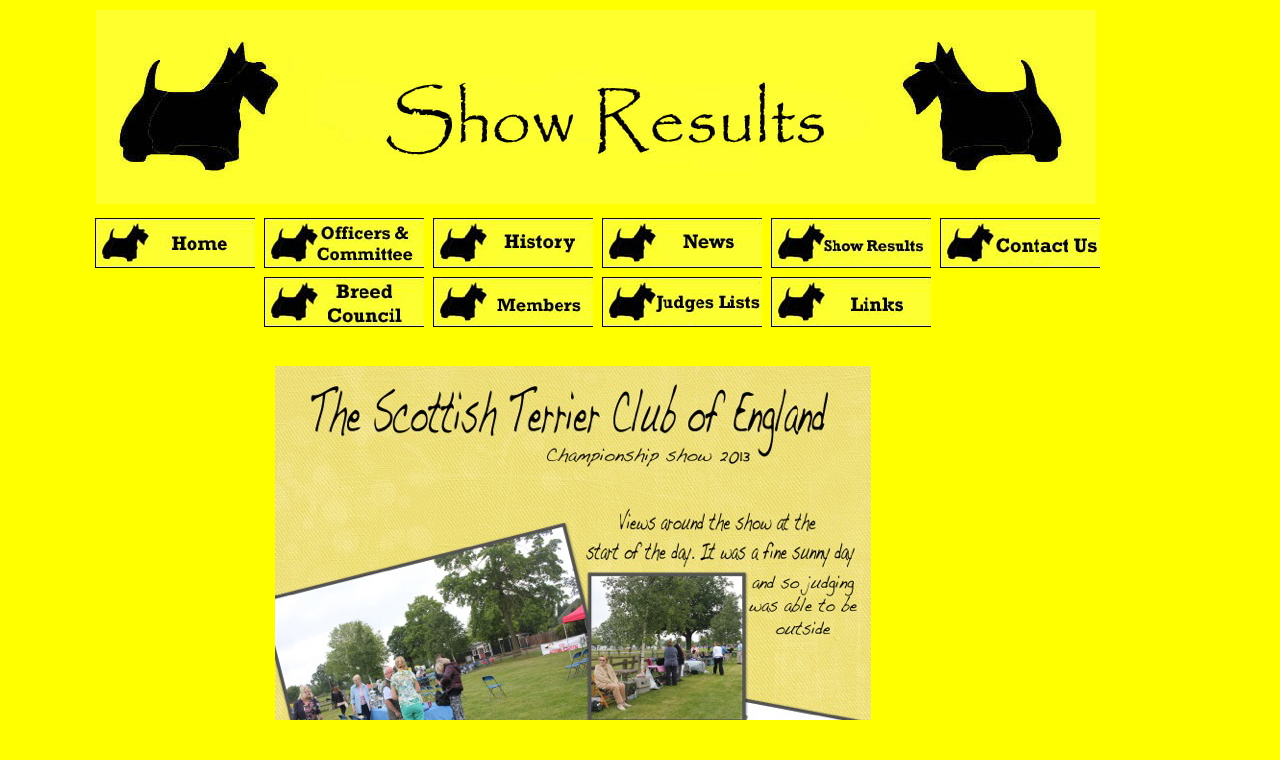

--- FILE ---
content_type: text/html
request_url: http://stcengland.co.uk/Show-results/ChampShow2013/champshow2013.html
body_size: 3619
content:
<!DOCTYPE html>
<html>
<head>
<title>ChampShow2013</title>
<meta charset="UTF-8">
<meta http-equiv="X-UA-Compatible" content="IE=edge,chrome=1">
<meta name="Generator" content="NetObjects (http://NetObjects.com)">
<script type="text/javascript" src="../../jquery.js">
</script>
<link rel="stylesheet" type="text/css" href="../../fusion.css">
<link rel="stylesheet" type="text/css" href="../../style.css">
<link rel="stylesheet" type="text/css" href="../../site.css">
<style type="text/css" title="NOF_STYLE_SHEET">
<!--
body { margin:0px auto; width:1114px; }
div#LayoutLYR { float:left; position:absolute; }
div#Picture31LYR { position:absolute; top:366px; left:192px; width:596px; height:842px; z-index:1 }
div#Text31LYR { position:absolute; top:1213px; left:251px; width:409px; height:114px; z-index:2 }
div#Picture32LYR { position:absolute; top:1335px; left:164px; width:650px; height:919px; z-index:3 }
div#Text33LYR { position:absolute; top:2267px; left:242px; width:467px; height:532px; z-index:4 }
div#Picture33LYR { position:absolute; top:2809px; left:149px; width:650px; height:919px; z-index:5 }
div#Text35LYR { position:absolute; top:3741px; left:162px; width:624px; height:323px; z-index:6 }
div#Picture34LYR { position:absolute; top:4071px; left:148px; width:650px; height:919px; z-index:7 }
div#Text37LYR { position:absolute; top:4997px; left:218px; width:487px; height:646px; z-index:8 }
div#Picture35LYR { position:absolute; top:5648px; left:119px; width:650px; height:919px; z-index:9 }
div#Text39LYR { position:absolute; top:6582px; left:183px; width:485px; height:76px; z-index:10 }
div#Picture36LYR { position:absolute; top:6667px; left:120px; width:650px; height:919px; z-index:11 }
div#Text41LYR { position:absolute; top:7594px; left:217px; width:395px; height:323px; z-index:12 }
div#Picture37LYR { position:absolute; top:7924px; left:92px; width:650px; height:919px; z-index:13 }
div#Picture38LYR { position:absolute; top:8850px; left:91px; width:650px; height:919px; z-index:14 }
div#Picture39LYR { position:absolute; top:9866px; left:358px; width:160px; height:50px; z-index:15 }
div#Picture40LYR { position:absolute; top:10px; left:13px; width:1000px; height:194px; z-index:16 }
div#Table1LYR { position:absolute; top:212px; left:6px; width:1017px; height:121px; z-index:17 }
-->
</style>

<script type="text/javascript" src="./champshow2013_nof.js">
</script>
</head>
<body style="background-color: rgb(255,255,0); background-image: none;" class="nof-centerBody">
  <div class="nof-centerContent">
    <div id="LayoutLYR">
      <div id="Picture31LYR" style="line-height: 0"><img id="Picture31" height="842" width="596" src="../../Show-results/ChampShow2013/20131.jpg" alt="20131" title="20131"></div>
      <div id="Text31LYR" class="TextObject">
        <p style="text-align: left;"><b><span style="font-weight: bold;">Class results:</span></b></p>
        <p style="text-align: left; margin-bottom: 0px;"><b><span style="font-weight: bold;">Special Triers Dog&nbsp;<br><span style="font-weight: normal;">1. Miss P Hill - Bonnieanne Norman of Tahgmor&nbsp;<br>2. Mr &amp; Mrs Greenwood - Petmon Royal Magician&nbsp;<br>3. Ms. &amp; Mr Schwarz - Tredaly Little Rascal</span></span></b></p>
      </div>
      <div id="Picture32LYR" style="line-height: 0"><img id="Picture32" height="919" width="650" src="../../Show-results/ChampShow2013/20132.jpg" alt="20132" title="20132"></div>
      <div id="Text33LYR" class="TextObject">
        <p style="text-align: left;"><b><span style="font-weight: bold;">Minor Puppy Dog&nbsp;<br><span style="font-weight: normal;">1. Mrs Boyce - Heath Hill Hamlet at Trakside</span></span></b></p>
        <p style="text-align: left;"><b><span style="font-weight: bold;">Puppy Dog&nbsp;<br><span style="font-weight: normal;">1. Ms. &amp; Mr Schwarz - Tredaly Little Rascal&nbsp;</span></span></b></p>
        <p style="text-align: left;"><b><span style="font-weight: bold;">Junior Dog&nbsp;<br><span style="font-weight: normal;">1. Mrs A Beckton - Glengracie Formula One&nbsp;<br>2. Ms. Sykes - Sandbourne Ready Freddie Go&nbsp;<br>3. Miss Hovagimyan - Verascott Highland King</span></span></b></p>
        <p style="text-align: left;"><b><span style="font-weight: bold;">Yearling Dog&nbsp;<br><span style="font-weight: normal;">1. Miss Khenkina - Only Perfect Varendgy&nbsp;<br>2. Miss Dale - Phoenix Du Moulin De McMonique at Lynnsto&nbsp;<br>3. Miss Hovagimyan - Verascott Highland King</span></span></b></p>
        <p style="text-align: left;"><b><span style="font-weight: bold;">Novice Dog&nbsp;<br><span style="font-weight: normal;">1. Miss Hovagimyan - Verascott Highland King</span></span></b></p>
        <p style="text-align: left;"><b><span style="font-weight: bold;">&nbsp;Post Graduate Dog&nbsp;<br><span style="font-weight: normal;">1. Mrs Rutherford - Carisco Midas Touch&nbsp;<br>2. Mrs Beckton - Glengracie Formula One&nbsp;<br>3. Mr &amp; Mrs Greenwod - Petmon Royal Magician</span></span></b></p>
        <p style="text-align: left; margin-bottom: 0px;"><b><span style="font-weight: bold;">Limit Dog&nbsp;<br><span style="font-weight: normal;">1. Mr &amp; Mrs Rees - Rabbonai Gilead at Miacarla&nbsp;<br>2. Mrs C Annan - Lomondview Copper Coin&nbsp;<br>3. Miss Miller - Brio Oliver Twist</span></span></b></p>
      </div>
      <div id="Picture33LYR" style="line-height: 0"><img id="Picture33" height="919" width="650" src="../../Show-results/ChampShow2013/20133.jpg" alt="20133" title="20133"></div>
      <div id="Text35LYR" class="TextObject">
        <p style="text-align: left;"><b><span style="font-weight: bold;">Open Dog<br><span style="font-weight: normal;">1. Miss Hovagimyan - F, B, LUX, CH, D, DK, IRL, IT, SP, INT. CH Tamzin Mr Prosoector BD &amp; BIS&nbsp;<br>2. Mrs Rutherford - Carisco My Leading Man&nbsp;<br>3. Mr Lorentini - Quimarius CÂ&nbsp;aptain Hook</span></span></b></p>
        <p style="text-align: left;"><b><span style="font-weight: bold;">Veteran Dog&nbsp;<br><span style="font-weight: normal;">1. Mr &amp; Mrs Earl - Ch Turnaware Buccaneer RBD, RBIS &amp; BV&nbsp;<br>2. Miss Hill - Bonnieanne Norman of Tahgmor&nbsp;<br>3. Mrs Cardy - Blackthorpe Jet Ranger of Brettvale</span></span></b></p>
        <p style="text-align: left;"><b><span style="font-weight: bold;">Special Triers Bitch&nbsp;<br><span style="font-weight: normal;">1. Mr &amp; Mrs Greenwoos - Petmon Miss Tiggywinkle ShCM&nbsp;<br>2. Miss Kirk - Whitwitch Twigglet&nbsp;<br>3. Ms. &amp; Mr Schawarz - Tredaly Ask Alice</span></span></b></p>
        <p style="margin-bottom: 0px;">&nbsp;</p>
      </div>
      <div id="Picture34LYR" style="line-height: 0"><img id="Picture34" height="919" width="650" src="../../Show-results/ChampShow2013/20134.jpg" alt="20134" title="20134"></div>
      <div id="Text37LYR" class="TextObject">
        <p style="text-align: left;"><b><span style="font-weight: bold;">Minor Puppy Bitch&nbsp;<br><span style="font-weight: normal;">1. Mrs Marcinekova - Elizabeth IR-IT Scottish&nbsp;</span></span></b></p>
        <p style="text-align: left;"><b><span style="font-weight: bold;">Puppy Bitch&nbsp;<br><span style="font-weight: normal;">1. Mrs Boyce - Trakside Scotsman&#39;s Girl BPIS&nbsp;<br>2. Ms. &amp; Mr Schawarz - Tredaly Ask Alice&nbsp;</span></span></b></p>
        <p style="text-align: left;"><b><span style="font-weight: bold;">Junior Bitch&nbsp;<br><span style="font-weight: normal;">1. Mrs Rowland - Dottys Little Girl at Rabbonai&nbsp;<br>2. Mrs Salmon - Kincea Miss Edenlexie&nbsp;<br>3. Miss Chapman - Berrybreeze Born To Boogie</span></span></b></p>
        <p style="text-align: left;"><b><span style="font-weight: bold;">Yearling Bitch&nbsp;<br><span style="font-weight: normal;">1. Mrs Salmon - Kincea Miss Edenlexie&nbsp;<br>2. Miss Chapman - Berrybreeze I Love To Boogie&nbsp;<br>3. Ms. Walker - Benarybrea Salsa avec Beaureveur&nbsp;<br></span><br>Novice Bitch<br><span style="font-weight: normal;">1. R. Westwood - Kelticbright Ruby Sparkler&nbsp;</span></span></b></p>
        <p style="text-align: left;"><b><span style="font-weight: bold;">Post Graduate Bitch&nbsp;<br><span style="font-weight: normal;">1. Mr &amp; Mrs Greenwood - Petmon Miss Tiggywinkle ShCM<br>2. Mr &amp; Mrs Lawrence - Chatterdale Dark Star of Sweetgarret&nbsp;<br>3. Mrs Palmer - Spartigans Charisma</span></span></b></p>
        <p style="text-align: left;"><b><span style="font-weight: bold;">Limit Bitch<br><span style="font-weight: normal;">1. Mrs Maidment - Berrybreeze Explorer at Daxidin&nbsp;<br>2. Mrs Annan - Lomondview Athol Rose&nbsp;<br>3. Mrs Palmer - Spartigans Charisma</span></span></b></p>
        <p style="text-align: left; margin-bottom: 0px;"><b><span style="font-weight: bold;">Open Bitch&nbsp;<br><span style="font-weight: normal;">1. Mrs &amp; Ms. Kenny - Millingford Cloudberry RBB&nbsp;<br>2. Miss Khenkina - McVans To Russia With Love&nbsp;<br>3. Miss Chapman - Berrybreeze Glad All Over</span></span></b></p>
      </div>
      <div id="Picture35LYR" style="line-height: 0"><img id="Picture35" height="919" width="650" src="../../Show-results/ChampShow2013/20135.jpg" alt="20135" title="20135"></div>
      <div id="Text39LYR" class="TextObject">
        <p style="text-align: left; margin-bottom: 0px;"><b><span style="font-weight: bold;">Veteran Bitch<br></span></b>1. Ms. Mahmoudi - Uk &amp; SW Ch. Brio InquizitiveÂ&nbsp;BB &amp; BOS&nbsp;<br>2. Mrs Annan - Lomondview Catalina ShCM&nbsp;<br>3. Miss Maidment - Berrybreeze Enlightning</p>
      </div>
      <div id="Picture36LYR" style="line-height: 0"><img id="Picture36" height="919" width="650" src="../../Show-results/ChampShow2013/20136.jpg" alt="20136" title="20136"></div>
      <div id="Text41LYR" class="TextObject">
        <p style="text-align: left;"><b><span style="font-weight: bold;">Special Award Classes - Judge Mr A Goddard</span></b></p>
        <p style="text-align: left;"><b><span style="font-weight: bold;">Class A - Special Puppy Dog or Bitch&nbsp;<br><span style="font-weight: normal;">1. Mrs Boyce - Trakside Scotsman&#39;s Girl&nbsp;<br>2.Â&nbsp;Ms. &amp; Mr Schawarz - Tredaly Ask Alice&nbsp;<br>3. Ms. &amp; Mr Schwarz - Tredaly Little Rascal</span></span></b></p>
        <p style="text-align: left;"><b><span style="font-weight: bold;">Class B - Special Post Graduate Dog or Bitch&nbsp;<br><span style="font-weight: normal;">1. Mrs Rutherford - Carisco Midas Touch&nbsp;<br>2. Ms. Walker - Benartybrae Salsa avec Beaureveur&nbsp;<br>3. Miss Kirk - Whitwitch Twigglet&nbsp;</span><br></span></b>&nbsp;</p>
        <p style="text-align: left; margin-bottom: 0px;"><b><span style="font-weight: bold;">Class C - Special Open Dog or Bitch&nbsp;<br><span style="font-weight: normal;">1. Mrs Beckton - Glengracie Formula One&nbsp;<br>2. Mrs Rutherford - Carisco My Leading Man&nbsp;<br>3. Mrs Marcinekova - Killisport Bareyta</span></span></b></p>
      </div>
      <div id="Picture37LYR" style="line-height: 0"><img id="Picture37" height="919" width="650" src="../../Show-results/ChampShow2013/20137.jpg" alt="20137" title="20137"></div>
      <div id="Picture38LYR" style="line-height: 0"><img id="Picture38" height="919" width="650" src="../../Show-results/ChampShow2013/20138.jpg" alt="20138" title="20138"></div>
      <div id="Picture39LYR" style="line-height: 0"><a href="../../index.html"><img id="Picture39" height="50" width="160" src="../../homebutton.jpg" alt="homebutton" title="homebutton"></a></div>
      <div id="Picture40LYR" style="line-height: 0"><img id="Picture40" height="194" width="1000" src="../../Show-results/showresultsbanner.jpg" alt="showresultsbanner" title="showresultsbanner"></div>
      <div id="Table1LYR">
        <table id="Table1" style="height: 120px;border-spacing:3px;border-collapse:separate;">
          <tr style="height: 50px;">
            <td style="padding: 3px;width:160px;" id="Cell1">
              <p style="line-height: 0px; margin-bottom: 0px; max-height: 50px; display: block; width: 160px;"><a href="../../index.html"><img id="Picture8" height="50" width="160" src="../../homebutton.jpg" alt="homebutton" title="homebutton" class="nof-align-top" style="vertical-align: top;"></a></p>
            </td>
            <td style="padding: 3px;width:160px;" id="Cell2">
              <p style="line-height: 0px; margin-bottom: 0px; max-height: 50px; display: block; width: 160px;"><a href="../../Officers---Committee/officers---committee.html"><img id="Picture5" height="50" width="160" src="../../committeebutton.jpg" alt="committeebutton" title="committeebutton" class="nof-align-top" style="vertical-align: top;"></a></p>
            </td>
            <td style="padding: 3px;width:160px;" id="Cell3">
              <p style="line-height: 0px; margin-bottom: 0px; max-height: 50px; display: block; width: 160px;"><a href="../../History/history.html"><img id="Picture6" height="50" width="160" src="../../hisbutton.jpg" alt="hisbutton" title="hisbutton" class="nof-align-top" style="vertical-align: top;"></a></p>
            </td>
            <td style="padding: 3px;width:160px;" id="Cell4">
              <p style="line-height: 0px; margin-bottom: 0px; max-height: 50px; display: block; width: 160px;"><img id="Picture10" height="50" width="160" src="../../newsbutton.jpg" alt="newsbutton" title="newsbutton" class="nof-align-top" style="vertical-align: top;"></p>
            </td>
            <td style="padding: 3px;width:160px;" id="Cell5">
              <p style="line-height: 0px; margin-bottom: 0px; max-height: 50px; display: block; width: 160px;"><a href="../../Show-results/show-results.html"><img id="Picture11" height="50" width="160" src="../../showresultsbutton.jpg" alt="showresultsbutton" title="showresultsbutton" class="nof-align-top" style="vertical-align: top;"></a></p>
            </td>
            <td style="padding: 3px;width:160px;" id="Cell6">
              <p style="line-height: 0px; margin-bottom: 0px; max-height: 50px; display: block; width: 160px;"><a href="../../Contact-Us/contact-us.html"><img id="Picture4" height="50" width="160" src="../../contactusbutton.jpg" alt="contactusbutton" title="contactusbutton" class="nof-align-top" style="vertical-align: top;"></a></p>
            </td>
          </tr>
          <tr style="height: 50px;">
            <td style="padding: 3px;" id="Cell7">
              <p style="line-height: 0px; margin-bottom: 0px; max-height: 19px; display: block; width: 160px;">&nbsp;</p>
            </td>
            <td style="padding: 3px;" id="Cell8">
              <p style="line-height: 0px; margin-bottom: 0px; max-height: 50px; display: block; width: 160px;"><img id="Picture3" height="50" width="160" src="../../breedcouncilbutton.jpg" alt="breedcouncilbutton" title="breedcouncilbutton" class="nof-align-top" style="vertical-align: top;"></p>
            </td>
            <td style="padding: 3px;" id="Cell9">
              <p style="line-height: 0px; margin-bottom: 0px; max-height: 50px; display: block; width: 160px;"><a href="../../Members/members.html"><img id="Picture9" height="50" width="160" src="../../membersbutton.jpg" alt="membersbutton" title="membersbutton" class="nof-align-top" style="vertical-align: top;"></a></p>
            </td>
            <td style="padding: 3px;" id="Cell10">
              <p style="line-height: 0px; margin-bottom: 0px; max-height: 50px; display: block; width: 160px;"><a href="../../Judging-List/judging-list.html"><img id="Picture7" height="50" width="160" src="../../judgesbutton.jpg" alt="judgesbutton" title="judgesbutton" class="nof-align-top" style="vertical-align: top;"></a></p>
            </td>
            <td style="padding: 3px;" id="Cell11">
              <p style="line-height: 0px; margin-bottom: 0px; max-height: 50px; display: block; width: 160px;"><a href="../../Links/links.html"><img id="Picture12" height="50" width="160" src="../../linksbutton.jpg" alt="linksbutton" title="linksbutton" class="nof-align-top" style="vertical-align: top;"></a></p>
            </td>
            <td style="padding: 3px;" id="Cell12">
              <p style="line-height: 0px; margin-bottom: 0px; max-height: 19px; display: block; width: 160px;">&nbsp;</p>
            </td>
          </tr>
        </table>
      </div>
    </div>
  </div>
</body>
</html>
 

--- FILE ---
content_type: text/css
request_url: http://stcengland.co.uk/style.css
body_size: 44
content:


BODY {
	background-color: rgb(255,255,0)
}